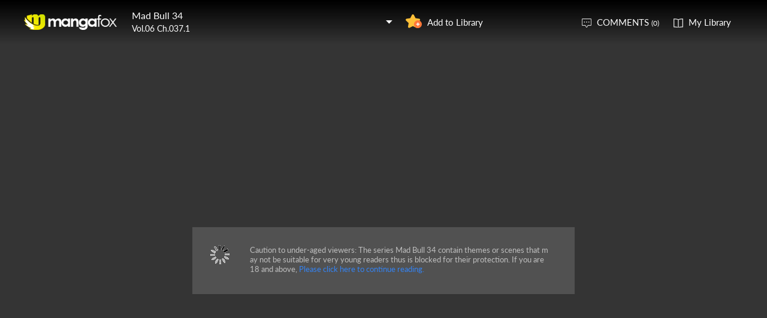

--- FILE ---
content_type: text/html; charset=utf-8
request_url: http://fanfox.net/manga/mad_bull_34/v06/c037.1/1.html
body_size: 5417
content:
<!DOCTYPE html><html lang="en"><head>    <meta http-equiv="Content-Type" content="text/html;charset=utf-8" />    <meta name="keywords" content="Mad Bull 34 37.1,Mad Bull 34 chapter 37.1,Mad Bull 34,Mad Bull 34 manga,Mad Bull 34 chapter 37.1 page 1" />    <meta name="description" content="Mad Bull 34 37.1  - Read Mad Bull 34 37.1 Manga Scans Page 1 Free and No Registration required for Mad Bull 34 37.1 v06" />    <meta name="og:title" content="Mad Bull 34 37.1 Page 1" />    <meta name="og:site_name" content="Manga Fox" />    <meta name="og:type" content="website" />    <meta name="og:url" content="http://mangafox.me/manga/mad_bull_34/v06/c037.1/" />    <meta name="og:image" content="http://fmcdn.mfcdn.net/store/manga/2925/cover.jpg?token=a48d85b8eff2b596acc4f2e26a149d126acac144&ttl=1769158800&v=1699004874" />    <meta name="og:description" content="Read Mad Bull 34 manga online, read hot free manga in mangafox." />    <meta name="fb:admins" content="100008598698356" />    <meta name="fb:admins" content="100008320095886" />    <meta property="fb:app_id" content="107942282594292" />    <meta name="google-site-verification" content="nYL050P9BCH5N_tE2hN4RuZXvCCAYkAr5pEQbApF6UU" />    <title>Mad Bull 34 37.1 v06 - Read Mad Bull 34 37.1 Online - Page 1</title>    <link rel="stylesheet" type="text/css" href="//static.fanfox.net/v20240815/mangafox/css/reset.css">    <link rel="stylesheet" type="text/css" href="//static.fanfox.net/v20240815/mangafox/css/style.css">    <link rel="Shortcut Icon" href="http://fanfox.net/favicon.ico" type="image/x-icon" />    <link rel="apple-touch-icon" href="http://fanfox.net//apple-touch-icon.png" /><script type="text/javascript">    var cookie = {        set: function (key, val, time) {            var date = new Date();            var expiresDays = time;            date.setTime(date.getTime() + expiresDays * 24 * 3600 * 1000);            document.cookie = key + "=" + val + ";path=/;expires=" + date.toGMTString();            return true;        },        get: function (key) {            var getCookie = document.cookie.replace(/[ ]/g, "");            var arrCookie = getCookie.split(";");            var v = null;            for (var i = 0; i < arrCookie.length; i++) {                var arr = arrCookie[i].split("=");                if (key == arr[0]) {                    v = arr[1];                    break;                }            }            return v;        },        delete: function (key) {            var date = new Date();            date.setTime(date.getTime() - 10000);            document.cookie = key + "='';path=/;expires =" + date.toGMTString();            return true;        }    };    function jumpMoible() {        if (/Android|webOS|iPhone|iPad|iPod|BlackBerry/i.test(navigator.userAgent)) {            if (document.location.href.indexOf('f=mobile') > 0) {                cookie.set("MHNMM", 1, 1);            } else if (!cookie.get('MHNMM')) {                console.log('jump mobile site.');                window.location.href = "//m.fanfox.net" + window.location.href.split(window.location.host)[1];            }        }    }jumpMoible();</script></head><body class="reader-page">    <div class="reader-header">        <div class="container">            <a href="http://fanfox.net/"><img class="top-bar-logo" src="//static.fanfox.net/v20240815/mangafox/images/logo.png"></a>            <div class="reader-header-title">                <div onclick="$('.reader-header-title-list').toggle();">                    <p  class="reader-header-title-1" ><a href="/manga/mad_bull_34/" onclick="$('.reader-header-title-list').toggle();">Mad Bull 34</a><a class="bookmarkbt hasbookmarked" style="display:none" data-val="1"><img src="//static.fanfox.net/v20240815/mangafox/images/detail-btn-add-2.png"></a></p>                    <p class="reader-header-title-2" >Vol.06 Ch.037.1</p>                    <img class="reader-header-title-logo" src="//static.fanfox.net/v20240815/mangafox/images/downlist-logo.png">                </div>                <div class="reader-header-title-list">                    <a href="/manga/mad_bull_34/v01/c001/1.html"  title="">Vol.01 Ch.001</a>                    <a href="/manga/mad_bull_34/v01/c002/1.html"  title="">Vol.01 Ch.002</a>                    <a href="/manga/mad_bull_34/v01/c003/1.html"  title="">Vol.01 Ch.003</a>                    <a href="/manga/mad_bull_34/v01/c004/1.html"  title="">Vol.01 Ch.004</a>                    <a href="/manga/mad_bull_34/v01/c005/1.html"  title="">Vol.01 Ch.005</a>                    <a href="/manga/mad_bull_34/v01/c006/1.html"  title="">Vol.01 Ch.006</a>                    <a href="/manga/mad_bull_34/v01/c007/1.html"  title="">Vol.01 Ch.007</a>                    <a href="/manga/mad_bull_34/v01/c008/1.html"  title="">Vol.01 Ch.008</a>                    <a href="/manga/mad_bull_34/v01/c009/1.html"  title="">Vol.01 Ch.009</a>                    <a href="/manga/mad_bull_34/v01/c010/1.html"  title="">Vol.01 Ch.010</a>                    <a href="/manga/mad_bull_34/v01/c011/1.html"  title="">Vol.01 Ch.011</a>                    <a href="/manga/mad_bull_34/v01/c012/1.html"  title="">Vol.01 Ch.012</a>                    <a href="/manga/mad_bull_34/v01/c013/1.html"  title="">Vol.01 Ch.013</a>                    <a href="/manga/mad_bull_34/v01/c014/1.html"  title="">Vol.01 Ch.014</a>                    <a href="/manga/mad_bull_34/v01/c015/1.html"  title="">Vol.01 Ch.015</a>                    <a href="/manga/mad_bull_34/v02/c016/1.html"  title="">Vol.02 Ch.016</a>                    <a href="/manga/mad_bull_34/v02/c017/1.html"  title="">Vol.02 Ch.017</a>                    <a href="/manga/mad_bull_34/v02/c018/1.html"  title="">Vol.02 Ch.018</a>                    <a href="/manga/mad_bull_34/v02/c019/1.html"  title="">Vol.02 Ch.019</a>                    <a href="/manga/mad_bull_34/v02/c020/1.html"  title="">Vol.02 Ch.020</a>                    <a href="/manga/mad_bull_34/v02/c021/1.html"  title="">Vol.02 Ch.021</a>                    <a href="/manga/mad_bull_34/v02/c022/1.html"  title="">Vol.02 Ch.022</a>                    <a href="/manga/mad_bull_34/v02/c023/1.html"  title="">Vol.02 Ch.023</a>                    <a href="/manga/mad_bull_34/v02/c024/1.html"  title="">Vol.02 Ch.024</a>                    <a href="/manga/mad_bull_34/v02/c025/1.html"  title="">Vol.02 Ch.025</a>                    <a href="/manga/mad_bull_34/v02/c026/1.html"  title="">Vol.02 Ch.026</a>                    <a href="/manga/mad_bull_34/v02/c027/1.html"  title="">Vol.02 Ch.027</a>                    <a href="/manga/mad_bull_34/v04/c021/1.html"  title="Perrine's Close Call!! - Act 11: Perrine in Peril!! Part 1">Vol.04 Ch.021</a>                    <a href="/manga/mad_bull_34/v04/c022/1.html"  title="">Vol.04 Ch.022</a>                    <a href="/manga/mad_bull_34/v04/c023/1.html"  title="">Vol.04 Ch.023</a>                    <a href="/manga/mad_bull_34/v04/c024/1.html"  title="Act 12: Daizaburoh In Distress!! Part 1">Vol.04 Ch.024</a>                    <a href="/manga/mad_bull_34/v04/c025/1.html"  title="Perrine's Close Call!! - Act 12: Daizaburoh in Distress!! Part 2">Vol.04 Ch.025</a>                    <a href="/manga/mad_bull_34/v04/c026/1.html"  title="Perrine's Close Call!! - Act 13: Charging Jackie , Part 1">Vol.04 Ch.026</a>                    <a href="/manga/mad_bull_34/v05/c028/1.html"  title="">Vol.05 Ch.028</a>                    <a href="/manga/mad_bull_34/v05/c029/1.html"  title="">Vol.05 Ch.029</a>                    <a href="/manga/mad_bull_34/v06/c029.1/1.html"  title="Making Love - Act 14: Aggressive Life（1）">Vol.06 Ch.029.1</a>                    <a href="/manga/mad_bull_34/v06/c029.2/1.html"  title="Making Love - Act 14: Aggressive Life（2）">Vol.06 Ch.029.2</a>                    <a href="/manga/mad_bull_34/v06/c030/1.html"  title="Making Love - Act 15: Goodbye-Ya Con Dios">Vol.06 Ch.030</a>                    <a href="/manga/mad_bull_34/v06/c031/1.html"  title="">Vol.06 Ch.031</a>                    <a href="/manga/mad_bull_34/v06/c032/1.html"  title="">Vol.06 Ch.032</a>                    <a href="/manga/mad_bull_34/v06/c033/1.html"  title="">Vol.06 Ch.033</a>                    <a href="/manga/mad_bull_34/v06/c034/1.html"  title="">Vol.06 Ch.034</a>                    <a href="/manga/mad_bull_34/v06/c035/1.html"  title="">Vol.06 Ch.035</a>                    <a href="/manga/mad_bull_34/v06/c036/1.html"  title="">Vol.06 Ch.036</a>                    <a href="/manga/mad_bull_34/v06/c037/1.html"  title="">Vol.06 Ch.037</a>                    <a href="/manga/mad_bull_34/v06/c037.1/1.html"  title="">Vol.06 Ch.037.1</a>                    <a href="/manga/mad_bull_34/v06/c037.2/1.html"  title="">Vol.06 Ch.037.2</a>                    <a href="/manga/mad_bull_34/v06/c038/1.html"  title="">Vol.06 Ch.038</a>                    <a href="/manga/mad_bull_34/v06/c039.1/1.html"  title="">Vol.06 Ch.039.1</a>                    <a href="/manga/mad_bull_34/v06/c039.2/1.html"  title="">Vol.06 Ch.039.2</a>                    <a href="/manga/mad_bull_34/v06/c039.3/1.html"  title="">Vol.06 Ch.039.3</a>                    <a href="/manga/mad_bull_34/v06/c039.4/1.html"  title="">Vol.06 Ch.039.4</a>                </div>            </div>            <a class="detail-info-right-add bookmarkbt" href="javascript:void(0);" data-val="0">Add to Library</a>            <div class="reader-header-right">                <a class="reader-header-comment" href="javascript:void(0);">COMMENTS <span>(0)</span></a>                <a class="reader-header-book" href="/bookmark/">My Library</a>            </div>        </div>        <div class="main-tip-1" style="display:none"></div>        <div class="main-tip-2" style="display:none"></div>    </div>    <a name="ipg" id="ipg"></a>    <div class="control" style="display:none">        <a class="control-comment" href="javascript:void(0);">Comments(0)</a>    </div>    <div class="control-comment-list">        <p class="detail-main-list-title mt40">            <a href="javascript:void(0)" class="cmbt" data-val="1">FACEBOOK COMMENTS</a>            <a class="cmbt active" href="javascript:void(0)" data-val="2">MANGA FOX COMMENTS</a>            <span class="detail-main-list-title-right sortopt" style="display:none">                <a class="active postsortbt" href="javascript:void(0)" data-val="0">Newest</a>                <a class="postsortbt" href="javascript:void(0)" data-val="1">Oldest</a>                <a class="postsortbt" href="javascript:void(0)" data-val="2">Popular</a>            </span>        </p>        <div class="comment-list fb_comment fbcm-list"  style="display:none">            <div class="fb-comments" data-href="http://mangafox.me/manga/mad_bull_34/v06/c037.1/" data-num-posts="10" data-width="702"></div>        </div>        <div class="comment-list mf-list">            <div class="comment-list-item">                <img class="comment-list-item-cover" src="//static.fanfox.net/v20240815/mangafox/images/top-bar-avatar-img.png ">                <div class="comment-list-item-info">                    <form action="" name="formpl" id="formpl" method="post" class="postForm">                        <textarea class="comment-input js_max_text_length" name="txt_recontent" placeholder="Enter Comment"></textarea>                        <p class="comment-list-item-info-line">                            <a class="comment-list-item-info-emoticon emoticonbt" href="javascript:void(0)">Emoticon</a>                            <a class="comment-list-item-info-btn postbt" href="javascript:void(0)" data-isenable="1">Post</a>                            <span class="emotion-form">                                <img src="//static.fanfox.net/v20240815/mangafox/images/emotion-form.png">                                <a href="javascript:void(0);">m(_ _)m</a>                                <a href="javascript:void(0);">(´･ω･`)</a>                                <a href="javascript:void(0);">(`･ω･´)</a>                                <a href="javascript:void(0);">(〒▽〒)</a>                                <a href="javascript:void(0);">（┬＿┬）</a>                                <a href="javascript:void(0);">(￣ε(#￣) Σ</a>                                <a href="javascript:void(0);">ヽ(`Д´)ﾉ</a>                                <a href="javascript:void(0);">(＃ﾟДﾟ)</a>                                <a href="javascript:void(0);">(　ﾟДﾟ）</a>                                <a href="javascript:void(0);">┐('～`；)┌</a>                                <a href="javascript:void(0);">（´∀｀）</a>                                <a href="javascript:void(0);">（　´_ゝ`）</a>                                <a href="javascript:void(0);">Σ(゜д゜;)</a>                                <a href="javascript:void(0);">(･∀･)</a>                                <a href="javascript:void(0);">( ´∀｀)σ)∀`)</a>                                <a href="javascript:void(0);">←_←</a>                                <a href="javascript:void(0);">→_→</a>                                <a href="javascript:void(0);">（´-`）.｡oO( ... )</a>                                <a href="javascript:void(0);">（ つ Д ｀）</a>                                <a href="javascript:void(0);">(≧ロ≦)</a>                                <a href="javascript:void(0);">ヽ(ｏ`皿′ｏ)ﾉ</a>                                <a href="javascript:void(0);">(⌒▽⌒)</a>                                <a href="javascript:void(0);">(￣3￣)</a>                                <a href="javascript:void(0);">(〃ω〃)</a>                                <a href="javascript:void(0);">(｡･ω･｡)</a>                                <a href="javascript:void(0);">(●′ω`●)</a>                                <a href="javascript:void(0);">(っ◕‿◕)っ</a>                                <a href="javascript:void(0);">(〜￣△￣)〜</a>                                <a href="javascript:void(0);">Σ( ￣□￣||)</a>                                <a href="javascript:void(0);">(╯°口°)╯(┴—┴</a>                                <a href="javascript:void(0);">_(:3」∠)_</a>                            </span>                        </p>                    </form>                </div>            </div>            <div class="comment-list commentcontent"></div>            <div class="pl-pager-list pager-list mt0" style="display:none">                <div class="pager-list-left">                </div>                <div class="pager-list-right">                    <span>Jump to Page</span>                    <input type="text" id="pager-txt">                </div>            </div>            <div class="reader-code-mask" style="display:none;"></div>            <div class="reader-code-win" style="display: none;">                <a href="javascript:void(0);" onclick="closeCodeWin();"><img class="reader-win-cross" src="//static.fanfox.net/v20240815/mangafox/images/win-cross.png"></a>                <p style="color:red" class="code_error"></p>                <p class="code-form-subtitle">Click images below, Turn to Right direction<a href="javascript:void(0)" class="rotate-code-refresh">Change</a></p>                <div class="verification">                    <div class="rotate-code-background" style="cursor:pointer;float:left; background-position: 0px 0px;background-repeat:no-repeat;margin:0 1px 0;height:76px;width:76px;display:block;">                        <input type="hidden" value="0" />                    </div>                    <div class="rotate-code-background" style="cursor:pointer;float:left; background-position: -76px 0px;background-repeat:no-repeat;margin:0 1px 0;height:76px;width:76px;display:block;">                        <input type="hidden" value="0" />                    </div>                    <div class="rotate-code-background" style="cursor:pointer;float:left; background-position: -152px 0px;background-repeat:no-repeat;margin:0 1px 0;height:76px;width:76px;display:block;">                        <input type="hidden" value="0" />                    </div>                    <div class="rotate-code-background" style="cursor:pointer;float:left; background-position: -228px 0px;background-repeat:no-repeat;margin:0 1px 0;height:76px;width:76px;display:block;">                        <input type="hidden" value="0" />                    </div>                    <div style="clear:both"></div>                </div>                <input type="hidden" name="txt_code" id="txt_code" class="code-input" />                <a class="code-form-btn postcodebt" href="javascript:void(0);" data-isenable="1">OK</a>            </div>        </div>        <a class="control-comment-list-close" href="javascript:void(0);" onclick="$('.control-comment-list').hide();"><img src="//static.fanfox.net/v20240815/mangafox/images/cross.png">CLOSE</a>    </div>    <div class="detail-block reader">        <img class="detail-block-img" src="//static.fanfox.net/v20240815/mangafox/images/loading.gif" data-loading-img="//static.fanfox.net/v20240815/mangafox/images/warning.png">        <p class="detail-block-content">Caution to under-aged viewers: The series Mad Bull 34 contain themes or scenes that may not be suitable for very young readers thus is blocked for their protection. If you are 18 and above, <a href="javascript:void(0);" id="checkAdult">Please click here to continue reading. </a></p>    </div>    <div class="reader-mask" style="display:none;"></div>    <div class="reader-win" id="reader-win-1">        <a href="javascript:void(0);" onclick="closeWin();"><img class="reader-win-cross" src="//static.fanfox.net/v20240815/mangafox/images/win-cross.png"></a>        <p class="reader-win-title">Settings</p>        <div class="reader-win-setting">            <div class="reader-win-setting-item">                <p class="reader-win-setting-item-title">Reading Mode</p>                <p class="reader-win-setting-item-option"><input type="radio" class="readway" name="s-1" id="s-1-1" value="1" checked="checked"><label for="s-1-1">Horizontal Mode</label></p>                <p class="reader-win-setting-item-option"><input type="radio" class="readway" name="s-1" id="s-1-2" value="2"><label for="s-1-2">Vertical Mode</label></p>            </div>            <div class="reader-win-setting-item">                <p class="reader-win-setting-item-title">Reading Dirction</p>                <p class="reader-win-setting-item-option"><input type="radio" class="readdirection" data-model="1" name="s-2" id="s-2-1" checked="checked"><label for="s-2-1">Left to Right</label></p>                <p class="reader-win-setting-item-option"><input type="radio" class="readdirection" data-model="2" name="s-2" id="s-2-2"><label for="s-2-2">Right to Left</label></p>            </div>        </div>        <a class="reader-win-btn mt40 settingbt" href="javascript:void(0);">Done</a>    </div>    <div class="reader-win" id="reader-win-2">        <a href="javascript:void(0);" onclick="closeWin();"><img class="reader-win-cross" src="//static.fanfox.net/v20240815/mangafox/images/win-cross.png"></a>        <p class="reader-win-title">How to use</p>        <img class="reader-win-img" src="//static.fanfox.net/v20240815/mangafox/images/reader-win-2.png">        <a class="reader-win-btn mt10" href="javascript:void(0);" onclick="closeWin();showWin(1);">Change</a>    </div>    <div id="fastlogin">    </div>    <input type="hidden" id="dm5_key" value="" />    <script type="text/javascript" src="//static.fanfox.net/v20240815/mangafox/js/jquery-1.8.3.min.js"></script>    <script type="text/javascript" src="//static.fanfox.net/v20240815/mangafox/js/jquery.cookie.js"></script>    <script type="text/javascript" src="//static.fanfox.net/v20240815/mangafox/js/comm.js"></script>    <script type="text/javascript" src="//static.fanfox.net/v20240815/mangafox/js/login.js"></script>    <script type="text/javascript" src="//static.fanfox.net/v20240815/mangafox/js/chapter_h.js"></script>    <script type="text/javascript" src="//static.fanfox.net/v20240815/mangafox/js/post.js"></script>    <script type="text/javascript" src="//static.fanfox.net/v20240815/mangafox/js/yb.js"></script>    <script type="text/javascript">        var csshost = "//static.fanfox.net/v20240815/mangafox/";        var comicid = 2925;        var chapterid =726294;        var userid=0;        var imagepage=1;        var imagecount=87;        var pagerrefresh=false;        var pagetype=2;        var postpageindex = 1;        var postpagecount = 0;        var postcount=0;        var postsort=0;        var topicId=0;        var prechapterurl="/manga/mad_bull_34/v06/c037/1.html";        var nextchapterurl="/manga/mad_bull_34/v06/c037.2/1.html";    </script>    <script type="text/javascript">         var isbarchpater=false;        chapterload();    </script>    <script type="text/javascript"> eval(function(p,a,c,k,e,d){e=function(c){return(c<a?"":e(parseInt(c/a)))+((c=c%a)>35?String.fromCharCode(c+29):c.toString(36))};if(!''.replace(/^/,String)){while(c--)d[e(c)]=k[c]||e(c);k=[function(e){return d[e]}];e=function(){return'\\w+'};c=1;};while(c--)if(k[c])p=p.replace(new RegExp('\\b'+e(c)+'\\b','g'),k[c]);return p;}('6 1=\'\'+\'d\'+\'c\'+\'2\'+\'a\'+\'9\'+\'d\'+\'5\'+\'0\'+\'7\'+\'c\'+\'c\'+\'7\'+\'3\'+\'4\'+\'9\'+\'0\';$("#8").b(1);',14,14,'|guidkey|||||var||dm5_key|||val||'.split('|'),0,{}))
</script>    <div style="display:none">        <script type="text/javascript">
var _gaq = _gaq || [];
  _gaq.push(['_setAccount', 'UA-46095591-2']);
  _gaq.push(['_setDomainName', 'none']);
  _gaq.push(['_setAllowLinker', true]);
  _gaq.push(['_trackPageview']);

    (function () {
        var ga = document.createElement('script'); ga.type = 'text/javascript'; ga.async = true;
        ga.src = ('https:' == document.location.protocol ? 'https://ssl' : 'http://www') + '.google-analytics.com/ga.js';
        var s = document.getElementsByTagName('script')[0]; s.parentNode.insertBefore(ga, s);
    })();
</script><script>
window.fbAsyncInit = function() {
	FB.init({
		appId      : '107942282594292',
		xfbml      : true,
		version    : 'v2.10'
	});
	FB.AppEvents.logPageView();
};
(function(d, s, id){
	var js, fjs = d.getElementsByTagName(s)[0];
	if (d.getElementById(id)) {return;}
	js = d.createElement(s); js.id = id;
	js.src = "https://connect.facebook.net/en_US/sdk.js";
	fjs.parentNode.insertBefore(js, fjs);
}(document, 'script', 'facebook-jssdk'));
</script>
<!-- Global site tag (gtag.js) - Google Analytics -->
<script async src="https://www.googletagmanager.com/gtag/js?id=UA-154757929-33"></script>
<script>
  window.dataLayer = window.dataLayer || [];
  function gtag(){dataLayer.push(arguments);}
  gtag('js', new Date());

  gtag('config', 'UA-154757929-33');
</script><!-- Global site tag (gtag.js) - Google Analytics -->
<script async src="https://www.googletagmanager.com/gtag/js?id=G-T98Y7JZB7N"></script>
<script>
  window.dataLayer = window.dataLayer || [];
  function gtag(){dataLayer.push(arguments);}
  gtag('js', new Date());

  gtag('config', 'G-T98Y7JZB7N');
</script><script>
var _hmt = _hmt || [];
(function() {
  var hm = document.createElement("script");
  hm.src = "https://hm.baidu.com/hm.js?da0619047856c9fcb34c38649c466107";
  var s = document.getElementsByTagName("script")[0]; 
  s.parentNode.insertBefore(hm, s);
})();
</script>
<script>
var _hmt = _hmt || [];
(function() {
  var hm = document.createElement("script");
  hm.src = "https://hm.baidu.com/hm.js?f0b48109ea4535e323501b8eb39c24d3";
  var s = document.getElementsByTagName("script")[0]; 
  s.parentNode.insertBefore(hm, s);
})();
</script>    </div>     <div style="display:none">            </div>    <script type="text/javascript">var fbapikey='107942282594292';</script></body></html>